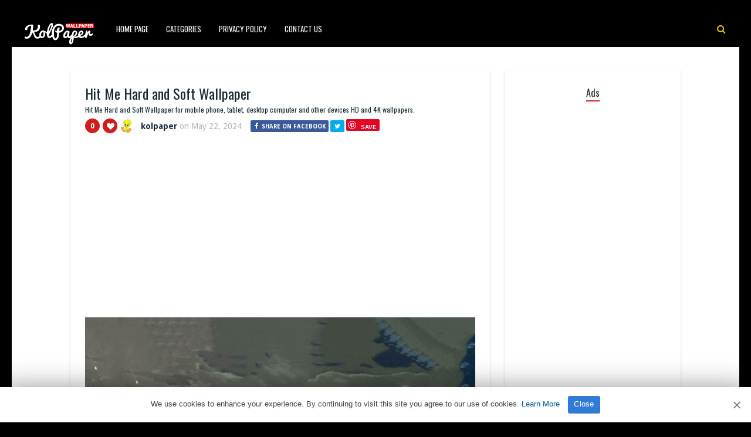

--- FILE ---
content_type: text/html; charset=UTF-8
request_url: https://www.kolpaper.com/186984/hit-me-hard-and-soft-wallpaper-7/
body_size: 10700
content:
<!DOCTYPE HTML><html lang="en-US" prefix="og: https://ogp.me/ns#"><head><meta http-equiv="Content-Type" content="text/html; charset=UTF-8" /><meta name="viewport" content="width=device-width, initial-scale=1"><link rel="shortcut icon" href="https://www.kolpaper.com/favicon.png" /><link rel="apple-touch-icon" sizes="76x76" href="https://www.kolpaper.com/img/favicon-76x76.png"><link rel="apple-touch-icon" sizes="120x120" href="https://www.kolpaper.com/img/favicon-120x120.png"><link rel="apple-touch-icon" sizes="152x152" href="https://www.kolpaper.com/img/favicon-152x152.png"><link rel="apple-touch-icon" sizes="180x180" href="https://www.kolpaper.com/img/favicon-180x180.png"><link rel="icon" type="image/png" href="https://www.kolpaper.com/img/favicon-32x32.png" sizes="32x32"><link rel="icon" type="image/png" href="https://www.kolpaper.com/img/favicon-194x194.png" sizes="194x194"><link rel="icon" type="image/png" href="https://www.kolpaper.com/img/favicon-96x96.png" sizes="96x96"><link rel="icon" type="image/png" href="https://www.kolpaper.com/img/favicon-192x192.png" sizes="192x192"><link rel="icon" type="image/png" href="https://www.kolpaper.com/img/favicon-16x16.png" sizes="16x16"><meta name="msapplication-TileImage" content="https://www.kolpaper.com/img/favicon-32x32.png" /><link rel="manifest" href="/manifest.json"><link media="all" href="https://www.kolpaper.com/wp-content/cache/autoptimize/css/autoptimize_e4635e50f6d4222360b75e6b7efdcbff.css" rel="stylesheet"><title>Hit Me Hard and Soft Wallpaper - KoLPaPer - Awesome Free HD Wallpapers</title><meta name="description" content="Hit Me Hard and Soft Wallpaper for mobile phone, tablet, desktop computer and other devices. HD and 4K wallpapers."/><meta name="robots" content="index, follow, max-snippet:-1, max-video-preview:-1, max-image-preview:large"/><link rel="canonical" href="https://www.kolpaper.com/186984/hit-me-hard-and-soft-wallpaper-7/" /><meta property="og:locale" content="en_US" /><meta property="og:type" content="article" /><meta property="og:title" content="Hit Me Hard and Soft Wallpaper - KoLPaPer - Awesome Free HD Wallpapers" /><meta property="og:description" content="Hit Me Hard and Soft Wallpaper for mobile phone, tablet, desktop computer and other devices. HD and 4K wallpapers." /><meta property="og:url" content="https://www.kolpaper.com/186984/hit-me-hard-and-soft-wallpaper-7/" /><meta property="og:site_name" content="KoLPaPer - Awesome Free HD Wallpapers" /><meta property="article:tag" content="Billie Eilish" /><meta property="article:tag" content="Hit Me Hard and Soft" /><meta property="article:section" content="Others" /><meta property="og:image" content="https://www.kolpaper.com/wp-content/uploads/2024/05/Hit-Me-Hard-and-Soft-Wallpaper-7.jpg" /><meta property="og:image:secure_url" content="https://www.kolpaper.com/wp-content/uploads/2024/05/Hit-Me-Hard-and-Soft-Wallpaper-7.jpg" /><meta property="og:image:width" content="473" /><meta property="og:image:height" content="1024" /><meta property="og:image:alt" content="Hit Me Hard and Soft Wallpaper" /><meta property="og:image:type" content="image/jpeg" /><meta property="article:published_time" content="2024-05-22T20:30:52+00:00" /><meta name="twitter:card" content="summary_large_image" /><meta name="twitter:title" content="Hit Me Hard and Soft Wallpaper - KoLPaPer - Awesome Free HD Wallpapers" /><meta name="twitter:description" content="Hit Me Hard and Soft Wallpaper for mobile phone, tablet, desktop computer and other devices. HD and 4K wallpapers." /><meta name="twitter:image" content="https://www.kolpaper.com/wp-content/uploads/2024/05/Hit-Me-Hard-and-Soft-Wallpaper-7.jpg" /><meta name="twitter:label1" content="Written by" /><meta name="twitter:data1" content="kolpaper" /><meta name="twitter:label2" content="Time to read" /><meta name="twitter:data2" content="Less than a minute" /> <script type="application/ld+json" class="rank-math-schema">{"@context":"https://schema.org","@graph":[{"@type":["Person","Organization"],"@id":"https://www.kolpaper.com/#person","name":"Kolpaper Wallpaper","logo":{"@type":"ImageObject","@id":"https://www.kolpaper.com/#logo","url":"https://www.kolpaper.com/wp-content/uploads/2019/11/kolpaper.jpg","contentUrl":"https://www.kolpaper.com/wp-content/uploads/2019/11/kolpaper.jpg","caption":"Kolpaper Wallpaper","inLanguage":"en-US"},"image":{"@type":"ImageObject","@id":"https://www.kolpaper.com/#logo","url":"https://www.kolpaper.com/wp-content/uploads/2019/11/kolpaper.jpg","contentUrl":"https://www.kolpaper.com/wp-content/uploads/2019/11/kolpaper.jpg","caption":"Kolpaper Wallpaper","inLanguage":"en-US"}},{"@type":"WebSite","@id":"https://www.kolpaper.com/#website","url":"https://www.kolpaper.com","name":"Kolpaper Wallpaper","publisher":{"@id":"https://www.kolpaper.com/#person"},"inLanguage":"en-US"},{"@type":"ImageObject","@id":"https://www.kolpaper.com/wp-content/uploads/2024/05/Hit-Me-Hard-and-Soft-Wallpaper-7.jpg","url":"https://www.kolpaper.com/wp-content/uploads/2024/05/Hit-Me-Hard-and-Soft-Wallpaper-7.jpg","width":"1080","height":"2340","inLanguage":"en-US"},{"@type":"BreadcrumbList","@id":"https://www.kolpaper.com/186984/hit-me-hard-and-soft-wallpaper-7/#breadcrumb","itemListElement":[{"@type":"ListItem","position":"1","item":{"@id":"https://www.kolpaper.com","name":"Home"}},{"@type":"ListItem","position":"2","item":{"@id":"https://www.kolpaper.com/category/others/","name":"Others"}},{"@type":"ListItem","position":"3","item":{"@id":"https://www.kolpaper.com/186984/hit-me-hard-and-soft-wallpaper-7/","name":"Hit Me Hard and Soft Wallpaper"}}]},{"@type":"WebPage","@id":"https://www.kolpaper.com/186984/hit-me-hard-and-soft-wallpaper-7/#webpage","url":"https://www.kolpaper.com/186984/hit-me-hard-and-soft-wallpaper-7/","name":"Hit Me Hard and Soft Wallpaper - KoLPaPer - Awesome Free HD Wallpapers","datePublished":"2024-05-22T20:30:52+00:00","dateModified":"2024-05-22T20:30:52+00:00","isPartOf":{"@id":"https://www.kolpaper.com/#website"},"primaryImageOfPage":{"@id":"https://www.kolpaper.com/wp-content/uploads/2024/05/Hit-Me-Hard-and-Soft-Wallpaper-7.jpg"},"inLanguage":"en-US","breadcrumb":{"@id":"https://www.kolpaper.com/186984/hit-me-hard-and-soft-wallpaper-7/#breadcrumb"}},{"@type":"Person","@id":"https://www.kolpaper.com/186984/hit-me-hard-and-soft-wallpaper-7/#author","name":"kolpaper","description":"4Kk and Full HD (High Quality) resolution images compatible with tablets, desktops and mobile phones added by kolpaper.","image":{"@type":"ImageObject","@id":"https://secure.gravatar.com/avatar/2ce322be3bc9d4554acb41947643d6ae563f7b34cdce0778803e091bde2d0fad?s=96&amp;d=mm&amp;r=g","url":"https://secure.gravatar.com/avatar/2ce322be3bc9d4554acb41947643d6ae563f7b34cdce0778803e091bde2d0fad?s=96&amp;d=mm&amp;r=g","caption":"kolpaper","inLanguage":"en-US"}},{"@type":"BlogPosting","headline":"Hit Me Hard and Soft Wallpaper - KoLPaPer - Awesome Free HD Wallpapers","datePublished":"2024-05-22T20:30:52+00:00","dateModified":"2024-05-22T20:30:52+00:00","articleSection":"Others","author":{"@id":"https://www.kolpaper.com/186984/hit-me-hard-and-soft-wallpaper-7/#author","name":"kolpaper"},"publisher":{"@id":"https://www.kolpaper.com/#person"},"description":"Hit Me Hard and Soft Wallpaper for mobile phone, tablet, desktop computer and other devices. HD and 4K wallpapers.","name":"Hit Me Hard and Soft Wallpaper - KoLPaPer - Awesome Free HD Wallpapers","@id":"https://www.kolpaper.com/186984/hit-me-hard-and-soft-wallpaper-7/#richSnippet","isPartOf":{"@id":"https://www.kolpaper.com/186984/hit-me-hard-and-soft-wallpaper-7/#webpage"},"image":{"@id":"https://www.kolpaper.com/wp-content/uploads/2024/05/Hit-Me-Hard-and-Soft-Wallpaper-7.jpg"},"inLanguage":"en-US","mainEntityOfPage":{"@id":"https://www.kolpaper.com/186984/hit-me-hard-and-soft-wallpaper-7/#webpage"}}]}</script> <link rel='dns-prefetch' href='//fonts.googleapis.com' /><link rel="alternate" type="application/rss+xml" title="KoLPaPer - Awesome Free HD Wallpapers &raquo; Feed" href="https://www.kolpaper.com/feed/" /><link rel="alternate" type="application/rss+xml" title="KoLPaPer - Awesome Free HD Wallpapers &raquo; Comments Feed" href="https://www.kolpaper.com/comments/feed/" /><link rel="alternate" type="application/rss+xml" title="KoLPaPer - Awesome Free HD Wallpapers &raquo; Hit Me Hard and Soft Wallpaper Comments Feed" href="https://www.kolpaper.com/186984/hit-me-hard-and-soft-wallpaper-7/feed/" /><link rel="alternate" title="oEmbed (JSON)" type="application/json+oembed" href="https://www.kolpaper.com/wp-json/oembed/1.0/embed?url=https%3A%2F%2Fwww.kolpaper.com%2F186984%2Fhit-me-hard-and-soft-wallpaper-7%2F" /><link rel="alternate" title="oEmbed (XML)" type="text/xml+oembed" href="https://www.kolpaper.com/wp-json/oembed/1.0/embed?url=https%3A%2F%2Fwww.kolpaper.com%2F186984%2Fhit-me-hard-and-soft-wallpaper-7%2F&#038;format=xml" /><style id='wp-img-auto-sizes-contain-inline-css' type='text/css'>img:is([sizes=auto i],[sizes^="auto," i]){contain-intrinsic-size:3000px 1500px}</style><style id='classic-theme-styles-inline-css' type='text/css'>/*! This file is auto-generated */
.wp-block-button__link{color:#fff;background-color:#32373c;border-radius:9999px;box-shadow:none;text-decoration:none;padding:calc(.667em + 2px) calc(1.333em + 2px);font-size:1.125em}.wp-block-file__button{background:#32373c;color:#fff;text-decoration:none}</style><link rel='stylesheet' id='paintable_wp_fonts-css' href='//fonts.googleapis.com/css?family=Droid+Sans%3A400%2C700%7COswald%3A400%2C700&#038;display=swap&#038;ver=1.0.0' type='text/css' media='all' /> <script type="text/javascript" src="https://www.kolpaper.com/wp-includes/js/jquery/jquery.min.js" id="jquery-core-js"></script> <script type="text/javascript" id="thumbs_rating_scripts-js-extra">var thumbs_rating_ajax={"ajax_url":"https://www.kolpaper.com/wp-admin/admin-ajax.php","nonce":"3e32165a7d"};</script> <link rel="https://api.w.org/" href="https://www.kolpaper.com/wp-json/" /><link rel="alternate" title="JSON" type="application/json" href="https://www.kolpaper.com/wp-json/wp/v2/posts/186984" /><link rel="EditURI" type="application/rsd+xml" title="RSD" href="https://www.kolpaper.com/xmlrpc.php?rsd" /><meta name="generator" content="WordPress 6.9" /><link rel='shortlink' href='https://www.kolpaper.com/?p=186984' /><style type="text/css">html body,.logo,#searchform2 .buttonicon,#searchform2 #s,.md-content,button.md-close,.jquerycssmenu,.jquerycssmenu ul li ul,.top-social,.my-paginated-posts p a,footer,.wrap-footer,.snip1252 a:after{background-color:#000 !important}#back-top span{background-color:#d01d1d !important}a:hover,.jquerycssmenu ul li a:hover,.top-social li a:hover,#anthemes-404 h2{color:#d01d1d !important}.widget-title h3{border-bottom:2px solid #d01d1d !important}.custom-dropdown--white:before,a.btn-download{background-color:#e0bf0a !important}.jquerycssmenu ul li.current_page_item>a,.jquerycssmenu ul li.current-menu-ancestor>a,.jquerycssmenu ul li.current-menu-item>a,.jquerycssmenu ul li.current-menu-parent>a,ul.top-social li.search,.wrap-footer p a{color:#e0bf0a !important}.entry p a{color:#d01d1d !important}.entry p a{border-color:#d01d1d !important}</style> <script data-ad-client="ca-pub-6472220964894916" async src="https://pagead2.googlesyndication.com/pagead/js/adsbygoogle.js"></script>  <script type='text/javascript' src='//breedsmuteexams.com/4d/fc/4f/4dfc4f846773c67a7d9cb825efb6307c.js'></script> </head><body class="wp-singular post-template-default single single-post postid-186984 single-format-standard wp-theme-paintable-wp"><header><div class="main-menu"> <a href="https://www.kolpaper.com/"><img class="logo" src="https://www.kolpaper.com/wp-content/uploads/2019/11/logo.png" alt="KoLPaPer &#8211; Awesome Free HD Wallpapers" /></a><nav id="myjquerymenu" class="jquerycssmenu"><ul><li id="menu-item-17" class="menu-item menu-item-type-custom menu-item-object-custom menu-item-home menu-item-17"><a href="https://www.kolpaper.com/">Home Page</a></li><li id="menu-item-25" class="menu-item menu-item-type-custom menu-item-object-custom menu-item-has-children menu-item-25"><a href="#">Categories</a><ul class="sub-menu"><li id="menu-item-44" class="menu-item menu-item-type-taxonomy menu-item-object-category menu-item-44"><a href="https://www.kolpaper.com/category/3d/">3D</a></li><li id="menu-item-45" class="menu-item menu-item-type-taxonomy menu-item-object-category menu-item-45"><a href="https://www.kolpaper.com/category/abstract/">Abstract</a></li><li id="menu-item-46" class="menu-item menu-item-type-taxonomy menu-item-object-category menu-item-46"><a href="https://www.kolpaper.com/category/animals/">Animals</a></li><li id="menu-item-47" class="menu-item menu-item-type-taxonomy menu-item-object-category menu-item-47"><a href="https://www.kolpaper.com/category/anime/">Anime</a></li><li id="menu-item-48" class="menu-item menu-item-type-taxonomy menu-item-object-category menu-item-48"><a href="https://www.kolpaper.com/category/art/">Art</a></li><li id="menu-item-49" class="menu-item menu-item-type-taxonomy menu-item-object-category menu-item-49"><a href="https://www.kolpaper.com/category/cars/">Cars</a></li><li id="menu-item-50" class="menu-item menu-item-type-taxonomy menu-item-object-category menu-item-50"><a href="https://www.kolpaper.com/category/city/">City</a></li><li id="menu-item-51" class="menu-item menu-item-type-taxonomy menu-item-object-category menu-item-51"><a href="https://www.kolpaper.com/category/dark/">Dark</a></li><li id="menu-item-52" class="menu-item menu-item-type-taxonomy menu-item-object-category menu-item-52"><a href="https://www.kolpaper.com/category/fantasy/">Fantasy</a></li><li id="menu-item-54" class="menu-item menu-item-type-taxonomy menu-item-object-category menu-item-54"><a href="https://www.kolpaper.com/category/flowers/">Flowers</a></li><li id="menu-item-55" class="menu-item menu-item-type-taxonomy menu-item-object-category menu-item-55"><a href="https://www.kolpaper.com/category/food/">Food</a></li><li id="menu-item-56" class="menu-item menu-item-type-taxonomy menu-item-object-category menu-item-56"><a href="https://www.kolpaper.com/category/games/">Games</a></li><li id="menu-item-57" class="menu-item menu-item-type-taxonomy menu-item-object-category menu-item-57"><a href="https://www.kolpaper.com/category/holidays/">Holidays</a></li><li id="menu-item-58" class="menu-item menu-item-type-taxonomy menu-item-object-category menu-item-58"><a href="https://www.kolpaper.com/category/love/">Love</a></li><li id="menu-item-62" class="menu-item menu-item-type-taxonomy menu-item-object-category menu-item-62"><a href="https://www.kolpaper.com/category/movies/">Movies</a></li><li id="menu-item-63" class="menu-item menu-item-type-taxonomy menu-item-object-category menu-item-63"><a href="https://www.kolpaper.com/category/music/">Music</a></li><li id="menu-item-64" class="menu-item menu-item-type-taxonomy menu-item-object-category menu-item-64"><a href="https://www.kolpaper.com/category/nature/">Nature</a></li><li id="menu-item-66" class="menu-item menu-item-type-taxonomy menu-item-object-category current-post-ancestor current-menu-parent current-post-parent menu-item-66"><a href="https://www.kolpaper.com/category/others/">Others</a></li><li id="menu-item-67" class="menu-item menu-item-type-taxonomy menu-item-object-category menu-item-67"><a href="https://www.kolpaper.com/category/space/">Space</a></li><li id="menu-item-68" class="menu-item menu-item-type-taxonomy menu-item-object-category menu-item-68"><a href="https://www.kolpaper.com/category/sport/">Sport</a></li><li id="menu-item-69" class="menu-item menu-item-type-taxonomy menu-item-object-category menu-item-69"><a href="https://www.kolpaper.com/category/technologies/">Technologies</a></li><li id="menu-item-70" class="menu-item menu-item-type-taxonomy menu-item-object-category menu-item-70"><a href="https://www.kolpaper.com/category/textures/">Textures</a></li><li id="menu-item-71" class="menu-item menu-item-type-taxonomy menu-item-object-category menu-item-71"><a href="https://www.kolpaper.com/category/tv-series/">TV Series</a></li></ul></li><li id="menu-item-587" class="menu-item menu-item-type-post_type menu-item-object-page menu-item-privacy-policy menu-item-587"><a rel="privacy-policy" href="https://www.kolpaper.com/privacy-policy/">Privacy Policy</a></li><li id="menu-item-32" class="menu-item menu-item-type-post_type menu-item-object-page menu-item-32"><a href="https://www.kolpaper.com/contact-us/">Contact Us</a></li></ul></nav><ul class="top-social"><li class="md-trigger search" data-modal="modal-7"><i class="fa fa-search"></i></li></ul></div></header><div class="md-modal md-effect-7" id="modal-7"><div class="md-content"><div> <button class="md-close"><i class="fa fa-times"></i></button><form id="searchform2" class="header-search" method="get" action="https://www.kolpaper.com/"> <input placeholder="Search ..." type="text" name="s" id="s" /> <input type="submit" value="Search" class="buttonicon" /></form><div class="clear"></div></div></div></div><div class="wrap-container-full"><div class="wrap-fullwidth"><div class="single-content"><article><div class="post post-186984 type-post status-publish format-standard has-post-thumbnail hentry category-others tag-billie-eilish tag-hit-me-hard-and-soft" id="post-186984"><section class="article-top"><h1 class="article-title entry-title">Hit Me Hard and Soft Wallpaper</h1><h2 class="article-desc">Hit Me Hard and Soft Wallpaper for mobile phone, tablet, desktop computer and other devices HD and 4K wallpapers.</h2><div class="meta-and-buttons"><div  class="thumbs-rating-container" id="thumbs-rating-0" data-content-id="0"><div class="circle-nr">0</div><div class="circle-like"><span class="thumbs-rating-up" onclick="thumbs_rating_vote(0, 1);"><i class="fa fa-heart fa-spin-hover"></i></span></div> <span class="thumbs-rating-already-voted" data-text="You already voted!"></span></div><ul class="meta-entry-top"><li><a href="https://www.kolpaper.com/author/kolpaper/"><img alt='' src='https://secure.gravatar.com/avatar/2ce322be3bc9d4554acb41947643d6ae563f7b34cdce0778803e091bde2d0fad?s=25&#038;d=mm&#038;r=g' srcset='https://secure.gravatar.com/avatar/2ce322be3bc9d4554acb41947643d6ae563f7b34cdce0778803e091bde2d0fad?s=50&#038;d=mm&#038;r=g 2x' class='avatar avatar-25 photo' height='25' width='25' decoding='async'/></a><li class="vcard author"><span class="fn"><a href="https://www.kolpaper.com/author/kolpaper/" title="Posts by kolpaper" rel="author">kolpaper</a></span> on <span class="updated">May 22, 2024</span></li><li><ul class="single-share"><li><a class="fbbutton" target="_blank" href="https://www.facebook.com/sharer/sharer.php?u=https://www.kolpaper.com/186984/hit-me-hard-and-soft-wallpaper-7/" onClick="javascript:window.open(this.href, '', 'menubar=no,toolbar=no,resizable=yes,scrollbars=yes,height=400,width=700');return false;"><i class="fa fa-facebook" aria-hidden="true"></i> <span>Share on Facebook</span></a></li><li><a class="twbutton" target="_blank" href="https://twitter.com/intent/tweet?text=Hit Me Hard and Soft Wallpaper%20-%20https://www.kolpaper.com/186984/hit-me-hard-and-soft-wallpaper-7/" onClick="javascript:window.open(this.href, '', 'menubar=no,toolbar=no,resizable=yes,scrollbars=yes,height=400,width=700');return false;"><i class="fa fa-twitter"></i></a></li><li><a class="pinbutton" target="_blank" href="https://pinterest.com/pin/create/button/?url=https://www.kolpaper.com/186984/hit-me-hard-and-soft-wallpaper-7/&amp;media=https://www.kolpaper.com/wp-content/uploads/2024/05/Hit-Me-Hard-and-Soft-Wallpaper-7.jpg&amp;description=Hit Me Hard and Soft Wallpaper" onClick="javascript:window.open(this.href, '', 'menubar=no,toolbar=no,resizable=yes,scrollbars=yes,height=400,width=700');return false;"><i class="fa fa-pinterest"></i></a></li><li><a class="googlebutton" target="_blank" href="https://plus.google.com/share?url=https://www.kolpaper.com/186984/hit-me-hard-and-soft-wallpaper-7/" onClick="javascript:window.open(this.href, '', 'menubar=no,toolbar=no,resizable=yes,scrollbars=yes,height=400,width=700');return false;"><i class="fa fa-google-plus" aria-hidden="true"></i></a></li></ul></li></ul><div class="clear"></div></div><div style="margin-top: 50px;text-align:center;margin-bottom:10px"> <ins class="adsbygoogle"
style="display:block; text-align:center;"
data-ad-layout="in-article"
data-ad-format="fluid"
data-ad-client="ca-pub-6472220964894916"
data-ad-slot="1913161674"></ins> <script>(adsbygoogle=window.adsbygoogle||[]).push({});</script> </div><center><img width="1080" height="2340" src="https://www.kolpaper.com/wp-content/uploads/2024/05/Hit-Me-Hard-and-Soft-Wallpaper-7.jpg" class="attachment-full size-full wp-post-image" alt="Hit Me Hard and Soft Wallpaper 1" decoding="async" fetchpriority="high" srcset="https://www.kolpaper.com/wp-content/uploads/2024/05/Hit-Me-Hard-and-Soft-Wallpaper-7.jpg 1080w, https://www.kolpaper.com/wp-content/uploads/2024/05/Hit-Me-Hard-and-Soft-Wallpaper-7-200x433.jpg 200w" sizes="(max-width: 1080px) 100vw, 1080px" title="Hit Me Hard and Soft Wallpaper 1"></center><div class="clear spadding-b"></div><section class="download-button"><h2>Free, full hd and high quality wallpapers and backgrounds.<h2><h3>To download the best wallpapers and backgrounds for your all devices.</h3><div class="select" id="select"> <select id="phoneselect" name="phonecoose"><option value="0">Choose Your Phone</option><option value="Android">Android</option><option value="iphone">iPhone</option> </select></div> <script>document.getElementById('phoneselect').addEventListener('change',function(){var style=this.value!=0?'block':'none';document.getElementById('downstart').style.display=style;var style=this.value==0?'block':'none';document.getElementById('select').style.display=style;var downloadButton=document.getElementById('downcd');var counter=5;var newElement=document.createElement("div");newElement.innerHTML="<p>Loading <b>5</b> seconds.</p>";var id;downloadButton.parentNode.replaceChild(newElement,downloadButton);id=setInterval(function(){counter--;if(counter<0){newElement.parentNode.replaceChild(downloadButton,newElement);clearInterval(id);}else{newElement.innerHTML="<p>Loading <b>"+counter.toString()+"</b> seconds.</p>";}},1000);});</script> <div id="downstart"><a href="https://www.kolpaper.com/wp-content/uploads/2024/05/Hit-Me-Hard-and-Soft-Wallpaper-7.jpg" class="btn-download" id="downcd" download>Download Image</a></div> <ins class="adsbygoogle"
style="display:block"
data-ad-client="ca-pub-6472220964894916"
data-ad-slot="3862997236"
data-ad-format="auto"
data-full-width-responsive="true"></ins> <script>(adsbygoogle=window.adsbygoogle||[]).push({});</script> </section></section><section class="article-middle"><div class="entry"><h2>Hit Me Hard and Soft</h2><p>Billie Eilish&#8217;s Album Hit Me Hard and Soft Wallpaper</p><p><a href="https://genius.com/albums/Billie-eilish/Hit-me-hard-and-soft" target="_blank" rel="noopener">Hit Me Hard and Soft</a></p><div class="clear"></div><div class="tags-cats"><div class="ct-size"><i class="fa fa-camera" aria-hidden="true"></i><a href="https://www.kolpaper.com/category/others/" rel="category tag">Others</a></div><div class="clear"></div><div class="ct-size"><i class="fa fa-tags" aria-hidden="true"></i><a href="https://www.kolpaper.com/tag/billie-eilish/" rel="tag">Billie Eilish</a><i class="fa fa-tags" aria-hidden="true"></i><a href="https://www.kolpaper.com/tag/hit-me-hard-and-soft/" rel="tag">Hit Me Hard and Soft</a></div><div class="clear"></div></div></div><div class="clear"></div></section></div></article><section class="middle-related"><hr><ul id="infinite-articles" class="modern-grid js-masonry"><li class="ms-item post-192849 post type-post status-publish format-standard has-post-thumbnail hentry category-others tag-bo-nix tag-broncos tag-denver-broncos tag-nfl" id="post-192849"><figure id="zoomIn" class="snip1252 column"> <img width="200" height="356" src="https://www.kolpaper.com/wp-content/uploads/2026/01/Bo-Nix-Wallpaper-14-200x356.jpg" class="attachment-paintable_wp_thumbnail-blog-grid size-paintable_wp_thumbnail-blog-grid wp-post-image" alt="Bo Nix Wallpaper 2" title="Bo Nix Wallpaper 2" decoding="async" loading="lazy" srcset="https://www.kolpaper.com/wp-content/uploads/2026/01/Bo-Nix-Wallpaper-14-200x356.jpg 200w, https://www.kolpaper.com/wp-content/uploads/2026/01/Bo-Nix-Wallpaper-14-169x300.jpg 169w, https://www.kolpaper.com/wp-content/uploads/2026/01/Bo-Nix-Wallpaper-14-576x1024.jpg 576w, https://www.kolpaper.com/wp-content/uploads/2026/01/Bo-Nix-Wallpaper-14-768x1365.jpg 768w, https://www.kolpaper.com/wp-content/uploads/2026/01/Bo-Nix-Wallpaper-14-864x1536.jpg 864w, https://www.kolpaper.com/wp-content/uploads/2026/01/Bo-Nix-Wallpaper-14-715x1271.jpg 715w, https://www.kolpaper.com/wp-content/uploads/2026/01/Bo-Nix-Wallpaper-14.jpg 1080w" sizes="auto, (max-width: 200px) 100vw, 200px"> <a href="https://www.kolpaper.com/192849/bo-nix-wallpaper-14/"></a><div class="row"><div  class="thumbs-rating-container" id="thumbs-rating-0" data-content-id="0"><div class="circle-nr">0</div><div class="circle-like"><span class="thumbs-rating-up" onclick="thumbs_rating_vote(0, 1);"><i class="fa fa-heart fa-spin-hover"></i></span></div> <span class="thumbs-rating-already-voted" data-text="You already voted!"></span></div></div></figure><div class="modern-grid-content"><h2><a href="https://www.kolpaper.com/192849/bo-nix-wallpaper-14/">Bo Nix Wallpaper</a></h2><div class="time-ago"><span>7 days </span> ago</div><div class="clear"></div></div></li><li class="ms-item post-192848 post type-post status-publish format-standard has-post-thumbnail hentry category-others tag-bo-nix tag-broncos tag-denver-broncos tag-nfl" id="post-192848"><figure id="zoomIn" class="snip1252 column"> <img width="200" height="356" src="https://www.kolpaper.com/wp-content/uploads/2026/01/Bo-Nix-Wallpaper-13-200x356.jpg" class="attachment-paintable_wp_thumbnail-blog-grid size-paintable_wp_thumbnail-blog-grid wp-post-image" alt="Bo Nix Wallpaper 3" title="Bo Nix Wallpaper 3" decoding="async" loading="lazy" srcset="https://www.kolpaper.com/wp-content/uploads/2026/01/Bo-Nix-Wallpaper-13-200x356.jpg 200w, https://www.kolpaper.com/wp-content/uploads/2026/01/Bo-Nix-Wallpaper-13-169x300.jpg 169w, https://www.kolpaper.com/wp-content/uploads/2026/01/Bo-Nix-Wallpaper-13-576x1024.jpg 576w, https://www.kolpaper.com/wp-content/uploads/2026/01/Bo-Nix-Wallpaper-13-768x1365.jpg 768w, https://www.kolpaper.com/wp-content/uploads/2026/01/Bo-Nix-Wallpaper-13-864x1536.jpg 864w, https://www.kolpaper.com/wp-content/uploads/2026/01/Bo-Nix-Wallpaper-13-715x1271.jpg 715w, https://www.kolpaper.com/wp-content/uploads/2026/01/Bo-Nix-Wallpaper-13.jpg 1080w" sizes="auto, (max-width: 200px) 100vw, 200px"> <a href="https://www.kolpaper.com/192848/bo-nix-wallpaper-13/"></a><div class="row"><div  class="thumbs-rating-container" id="thumbs-rating-0" data-content-id="0"><div class="circle-nr">0</div><div class="circle-like"><span class="thumbs-rating-up" onclick="thumbs_rating_vote(0, 1);"><i class="fa fa-heart fa-spin-hover"></i></span></div> <span class="thumbs-rating-already-voted" data-text="You already voted!"></span></div></div></figure><div class="modern-grid-content"><h2><a href="https://www.kolpaper.com/192848/bo-nix-wallpaper-13/">Bo Nix Wallpaper</a></h2><div class="time-ago"><span>7 days </span> ago</div><div class="clear"></div></div></li><li class="ms-item post-192847 post type-post status-publish format-standard has-post-thumbnail hentry category-others tag-bo-nix tag-broncos tag-denver-broncos tag-nfl" id="post-192847"><figure id="zoomIn" class="snip1252 column"> <img width="200" height="433" src="https://www.kolpaper.com/wp-content/uploads/2026/01/Bo-Nix-Wallpaper-12-200x433.jpg" class="attachment-paintable_wp_thumbnail-blog-grid size-paintable_wp_thumbnail-blog-grid wp-post-image" alt="Bo Nix Wallpaper 4" title="Bo Nix Wallpaper 4" decoding="async" loading="lazy" srcset="https://www.kolpaper.com/wp-content/uploads/2026/01/Bo-Nix-Wallpaper-12-200x433.jpg 200w, https://www.kolpaper.com/wp-content/uploads/2026/01/Bo-Nix-Wallpaper-12-139x300.jpg 139w, https://www.kolpaper.com/wp-content/uploads/2026/01/Bo-Nix-Wallpaper-12-473x1024.jpg 473w, https://www.kolpaper.com/wp-content/uploads/2026/01/Bo-Nix-Wallpaper-12-768x1662.jpg 768w, https://www.kolpaper.com/wp-content/uploads/2026/01/Bo-Nix-Wallpaper-12-710x1536.jpg 710w, https://www.kolpaper.com/wp-content/uploads/2026/01/Bo-Nix-Wallpaper-12-946x2048.jpg 946w, https://www.kolpaper.com/wp-content/uploads/2026/01/Bo-Nix-Wallpaper-12-715x1547.jpg 715w, https://www.kolpaper.com/wp-content/uploads/2026/01/Bo-Nix-Wallpaper-12.jpg 1242w" sizes="auto, (max-width: 200px) 100vw, 200px"> <a href="https://www.kolpaper.com/192847/bo-nix-wallpaper-12/"></a><div class="row"><div  class="thumbs-rating-container" id="thumbs-rating-0" data-content-id="0"><div class="circle-nr">0</div><div class="circle-like"><span class="thumbs-rating-up" onclick="thumbs_rating_vote(0, 1);"><i class="fa fa-heart fa-spin-hover"></i></span></div> <span class="thumbs-rating-already-voted" data-text="You already voted!"></span></div></div></figure><div class="modern-grid-content"><h2><a href="https://www.kolpaper.com/192847/bo-nix-wallpaper-12/">Bo Nix Wallpaper</a></h2><div class="time-ago"><span>7 days </span> ago</div><div class="clear"></div></div></li><li class="ms-item post-192846 post type-post status-publish format-standard has-post-thumbnail hentry category-others tag-bo-nix tag-broncos tag-denver-broncos tag-nfl" id="post-192846"><figure id="zoomIn" class="snip1252 column"> <img width="200" height="433" src="https://www.kolpaper.com/wp-content/uploads/2026/01/Bo-Nix-Wallpaper-11-200x433.jpg" class="attachment-paintable_wp_thumbnail-blog-grid size-paintable_wp_thumbnail-blog-grid wp-post-image" alt="Bo Nix Wallpaper 5" title="Bo Nix Wallpaper 5" decoding="async" loading="lazy" srcset="https://www.kolpaper.com/wp-content/uploads/2026/01/Bo-Nix-Wallpaper-11-200x433.jpg 200w, https://www.kolpaper.com/wp-content/uploads/2026/01/Bo-Nix-Wallpaper-11-139x300.jpg 139w, https://www.kolpaper.com/wp-content/uploads/2026/01/Bo-Nix-Wallpaper-11-473x1024.jpg 473w, https://www.kolpaper.com/wp-content/uploads/2026/01/Bo-Nix-Wallpaper-11-768x1662.jpg 768w, https://www.kolpaper.com/wp-content/uploads/2026/01/Bo-Nix-Wallpaper-11-710x1536.jpg 710w, https://www.kolpaper.com/wp-content/uploads/2026/01/Bo-Nix-Wallpaper-11-946x2048.jpg 946w, https://www.kolpaper.com/wp-content/uploads/2026/01/Bo-Nix-Wallpaper-11-715x1547.jpg 715w, https://www.kolpaper.com/wp-content/uploads/2026/01/Bo-Nix-Wallpaper-11.jpg 1242w" sizes="auto, (max-width: 200px) 100vw, 200px"> <a href="https://www.kolpaper.com/192846/bo-nix-wallpaper-11/"></a><div class="row"><div  class="thumbs-rating-container" id="thumbs-rating-0" data-content-id="0"><div class="circle-nr">0</div><div class="circle-like"><span class="thumbs-rating-up" onclick="thumbs_rating_vote(0, 1);"><i class="fa fa-heart fa-spin-hover"></i></span></div> <span class="thumbs-rating-already-voted" data-text="You already voted!"></span></div></div></figure><div class="modern-grid-content"><h2><a href="https://www.kolpaper.com/192846/bo-nix-wallpaper-11/">Bo Nix Wallpaper</a></h2><div class="time-ago"><span>7 days </span> ago</div><div class="clear"></div></div></li><li class="ms-item post-192845 post type-post status-publish format-standard has-post-thumbnail hentry category-others tag-bo-nix tag-broncos tag-denver-broncos tag-nfl" id="post-192845"><figure id="zoomIn" class="snip1252 column"> <img width="200" height="356" src="https://www.kolpaper.com/wp-content/uploads/2026/01/Bo-Nix-Wallpaper-10-200x356.jpg" class="attachment-paintable_wp_thumbnail-blog-grid size-paintable_wp_thumbnail-blog-grid wp-post-image" alt="Bo Nix Wallpaper 6" title="Bo Nix Wallpaper 6" decoding="async" loading="lazy" srcset="https://www.kolpaper.com/wp-content/uploads/2026/01/Bo-Nix-Wallpaper-10-200x356.jpg 200w, https://www.kolpaper.com/wp-content/uploads/2026/01/Bo-Nix-Wallpaper-10-169x300.jpg 169w, https://www.kolpaper.com/wp-content/uploads/2026/01/Bo-Nix-Wallpaper-10-576x1024.jpg 576w, https://www.kolpaper.com/wp-content/uploads/2026/01/Bo-Nix-Wallpaper-10-768x1365.jpg 768w, https://www.kolpaper.com/wp-content/uploads/2026/01/Bo-Nix-Wallpaper-10-864x1536.jpg 864w, https://www.kolpaper.com/wp-content/uploads/2026/01/Bo-Nix-Wallpaper-10-715x1271.jpg 715w, https://www.kolpaper.com/wp-content/uploads/2026/01/Bo-Nix-Wallpaper-10.jpg 1080w" sizes="auto, (max-width: 200px) 100vw, 200px"> <a href="https://www.kolpaper.com/192845/bo-nix-wallpaper-10/"></a><div class="row"><div  class="thumbs-rating-container" id="thumbs-rating-0" data-content-id="0"><div class="circle-nr">0</div><div class="circle-like"><span class="thumbs-rating-up" onclick="thumbs_rating_vote(0, 1);"><i class="fa fa-heart fa-spin-hover"></i></span></div> <span class="thumbs-rating-already-voted" data-text="You already voted!"></span></div></div></figure><div class="modern-grid-content"><h2><a href="https://www.kolpaper.com/192845/bo-nix-wallpaper-10/">Bo Nix Wallpaper</a></h2><div class="time-ago"><span>7 days </span> ago</div><div class="clear"></div></div></li><li class="ms-item post-192844 post type-post status-publish format-standard has-post-thumbnail hentry category-others tag-bo-nix tag-broncos tag-denver-broncos tag-nfl" id="post-192844"><figure id="zoomIn" class="snip1252 column"> <img width="200" height="409" src="https://www.kolpaper.com/wp-content/uploads/2026/01/Bo-Nix-Wallpaper-9-200x409.png" class="attachment-paintable_wp_thumbnail-blog-grid size-paintable_wp_thumbnail-blog-grid wp-post-image" alt="Bo Nix Wallpaper 7" title="Bo Nix Wallpaper 7" decoding="async" loading="lazy" srcset="https://www.kolpaper.com/wp-content/uploads/2026/01/Bo-Nix-Wallpaper-9-200x409.png 200w, https://www.kolpaper.com/wp-content/uploads/2026/01/Bo-Nix-Wallpaper-9-147x300.png 147w, https://www.kolpaper.com/wp-content/uploads/2026/01/Bo-Nix-Wallpaper-9-501x1024.png 501w, https://www.kolpaper.com/wp-content/uploads/2026/01/Bo-Nix-Wallpaper-9-768x1569.png 768w, https://www.kolpaper.com/wp-content/uploads/2026/01/Bo-Nix-Wallpaper-9-752x1536.png 752w, https://www.kolpaper.com/wp-content/uploads/2026/01/Bo-Nix-Wallpaper-9-1003x2048.png 1003w, https://www.kolpaper.com/wp-content/uploads/2026/01/Bo-Nix-Wallpaper-9-715x1461.png 715w, https://www.kolpaper.com/wp-content/uploads/2026/01/Bo-Nix-Wallpaper-9.png 1449w" sizes="auto, (max-width: 200px) 100vw, 200px"> <a href="https://www.kolpaper.com/192844/bo-nix-wallpaper-9/"></a><div class="row"><div  class="thumbs-rating-container" id="thumbs-rating-0" data-content-id="0"><div class="circle-nr">0</div><div class="circle-like"><span class="thumbs-rating-up" onclick="thumbs_rating_vote(0, 1);"><i class="fa fa-heart fa-spin-hover"></i></span></div> <span class="thumbs-rating-already-voted" data-text="You already voted!"></span></div></div></figure><div class="modern-grid-content"><h2><a href="https://www.kolpaper.com/192844/bo-nix-wallpaper-9/">Bo Nix Wallpaper</a></h2><div class="time-ago"><span>7 days </span> ago</div><div class="clear"></div></div></li><li class="ms-item post-192843 post type-post status-publish format-standard has-post-thumbnail hentry category-others tag-bo-nix tag-broncos tag-denver-broncos tag-nfl" id="post-192843"><figure id="zoomIn" class="snip1252 column"> <img width="200" height="433" src="https://www.kolpaper.com/wp-content/uploads/2026/01/Bo-Nix-Wallpaper-8-200x433.jpg" class="attachment-paintable_wp_thumbnail-blog-grid size-paintable_wp_thumbnail-blog-grid wp-post-image" alt="Bo Nix Wallpaper 8" title="Bo Nix Wallpaper 8" decoding="async" loading="lazy" srcset="https://www.kolpaper.com/wp-content/uploads/2026/01/Bo-Nix-Wallpaper-8-200x433.jpg 200w, https://www.kolpaper.com/wp-content/uploads/2026/01/Bo-Nix-Wallpaper-8-139x300.jpg 139w, https://www.kolpaper.com/wp-content/uploads/2026/01/Bo-Nix-Wallpaper-8-473x1024.jpg 473w, https://www.kolpaper.com/wp-content/uploads/2026/01/Bo-Nix-Wallpaper-8-768x1662.jpg 768w, https://www.kolpaper.com/wp-content/uploads/2026/01/Bo-Nix-Wallpaper-8-710x1536.jpg 710w, https://www.kolpaper.com/wp-content/uploads/2026/01/Bo-Nix-Wallpaper-8-946x2048.jpg 946w, https://www.kolpaper.com/wp-content/uploads/2026/01/Bo-Nix-Wallpaper-8-715x1547.jpg 715w, https://www.kolpaper.com/wp-content/uploads/2026/01/Bo-Nix-Wallpaper-8.jpg 1242w" sizes="auto, (max-width: 200px) 100vw, 200px"> <a href="https://www.kolpaper.com/192843/bo-nix-wallpaper-8/"></a><div class="row"><div  class="thumbs-rating-container" id="thumbs-rating-0" data-content-id="0"><div class="circle-nr">0</div><div class="circle-like"><span class="thumbs-rating-up" onclick="thumbs_rating_vote(0, 1);"><i class="fa fa-heart fa-spin-hover"></i></span></div> <span class="thumbs-rating-already-voted" data-text="You already voted!"></span></div></div></figure><div class="modern-grid-content"><h2><a href="https://www.kolpaper.com/192843/bo-nix-wallpaper-8/">Bo Nix Wallpaper</a></h2><div class="time-ago"><span>7 days </span> ago</div><div class="clear"></div></div></li><li class="ms-item post-192842 post type-post status-publish format-standard has-post-thumbnail hentry category-others tag-bo-nix tag-broncos tag-denver-broncos tag-nfl" id="post-192842"><figure id="zoomIn" class="snip1252 column"> <img width="200" height="400" src="https://www.kolpaper.com/wp-content/uploads/2026/01/Bo-Nix-Wallpaper-7-200x400.jpg" class="attachment-paintable_wp_thumbnail-blog-grid size-paintable_wp_thumbnail-blog-grid wp-post-image" alt="Bo Nix Wallpaper 9" title="Bo Nix Wallpaper 9" decoding="async" loading="lazy" srcset="https://www.kolpaper.com/wp-content/uploads/2026/01/Bo-Nix-Wallpaper-7-200x400.jpg 200w, https://www.kolpaper.com/wp-content/uploads/2026/01/Bo-Nix-Wallpaper-7-150x300.jpg 150w, https://www.kolpaper.com/wp-content/uploads/2026/01/Bo-Nix-Wallpaper-7-512x1024.jpg 512w, https://www.kolpaper.com/wp-content/uploads/2026/01/Bo-Nix-Wallpaper-7-768x1536.jpg 768w, https://www.kolpaper.com/wp-content/uploads/2026/01/Bo-Nix-Wallpaper-7-1024x2048.jpg 1024w, https://www.kolpaper.com/wp-content/uploads/2026/01/Bo-Nix-Wallpaper-7-715x1430.jpg 715w, https://www.kolpaper.com/wp-content/uploads/2026/01/Bo-Nix-Wallpaper-7.jpg 1080w" sizes="auto, (max-width: 200px) 100vw, 200px"> <a href="https://www.kolpaper.com/192842/bo-nix-wallpaper-7/"></a><div class="row"><div  class="thumbs-rating-container" id="thumbs-rating-0" data-content-id="0"><div class="circle-nr">0</div><div class="circle-like"><span class="thumbs-rating-up" onclick="thumbs_rating_vote(0, 1);"><i class="fa fa-heart fa-spin-hover"></i></span></div> <span class="thumbs-rating-already-voted" data-text="You already voted!"></span></div></div></figure><div class="modern-grid-content"><h2><a href="https://www.kolpaper.com/192842/bo-nix-wallpaper-7/">Bo Nix Wallpaper</a></h2><div class="time-ago"><span>7 days </span> ago</div><div class="clear"></div></div></li><li class="ms-item post-192841 post type-post status-publish format-standard has-post-thumbnail hentry category-others tag-bo-nix tag-broncos tag-denver-broncos tag-nfl" id="post-192841"><figure id="zoomIn" class="snip1252 column"> <img width="200" height="433" src="https://www.kolpaper.com/wp-content/uploads/2026/01/Bo-Nix-Wallpaper-6-200x433.jpg" class="attachment-paintable_wp_thumbnail-blog-grid size-paintable_wp_thumbnail-blog-grid wp-post-image" alt="Bo Nix Wallpaper 10" title="Bo Nix Wallpaper 10" decoding="async" loading="lazy" srcset="https://www.kolpaper.com/wp-content/uploads/2026/01/Bo-Nix-Wallpaper-6-200x433.jpg 200w, https://www.kolpaper.com/wp-content/uploads/2026/01/Bo-Nix-Wallpaper-6-139x300.jpg 139w, https://www.kolpaper.com/wp-content/uploads/2026/01/Bo-Nix-Wallpaper-6-473x1024.jpg 473w, https://www.kolpaper.com/wp-content/uploads/2026/01/Bo-Nix-Wallpaper-6-768x1662.jpg 768w, https://www.kolpaper.com/wp-content/uploads/2026/01/Bo-Nix-Wallpaper-6-710x1536.jpg 710w, https://www.kolpaper.com/wp-content/uploads/2026/01/Bo-Nix-Wallpaper-6-946x2048.jpg 946w, https://www.kolpaper.com/wp-content/uploads/2026/01/Bo-Nix-Wallpaper-6-715x1547.jpg 715w, https://www.kolpaper.com/wp-content/uploads/2026/01/Bo-Nix-Wallpaper-6.jpg 1242w" sizes="auto, (max-width: 200px) 100vw, 200px"> <a href="https://www.kolpaper.com/192841/bo-nix-wallpaper-6/"></a><div class="row"><div  class="thumbs-rating-container" id="thumbs-rating-0" data-content-id="0"><div class="circle-nr">0</div><div class="circle-like"><span class="thumbs-rating-up" onclick="thumbs_rating_vote(0, 1);"><i class="fa fa-heart fa-spin-hover"></i></span></div> <span class="thumbs-rating-already-voted" data-text="You already voted!"></span></div></div></figure><div class="modern-grid-content"><h2><a href="https://www.kolpaper.com/192841/bo-nix-wallpaper-6/">Bo Nix Wallpaper</a></h2><div class="time-ago"><span>7 days </span> ago</div><div class="clear"></div></div></li><li class="ms-item post-192840 post type-post status-publish format-standard has-post-thumbnail hentry category-others tag-bo-nix tag-broncos tag-denver-broncos tag-nfl" id="post-192840"><figure id="zoomIn" class="snip1252 column"> <img width="200" height="356" src="https://www.kolpaper.com/wp-content/uploads/2026/01/Bo-Nix-Wallpaper-5-200x356.jpg" class="attachment-paintable_wp_thumbnail-blog-grid size-paintable_wp_thumbnail-blog-grid wp-post-image" alt="Bo Nix Wallpaper 11" title="Bo Nix Wallpaper 11" decoding="async" loading="lazy" srcset="https://www.kolpaper.com/wp-content/uploads/2026/01/Bo-Nix-Wallpaper-5-200x356.jpg 200w, https://www.kolpaper.com/wp-content/uploads/2026/01/Bo-Nix-Wallpaper-5-169x300.jpg 169w, https://www.kolpaper.com/wp-content/uploads/2026/01/Bo-Nix-Wallpaper-5-576x1024.jpg 576w, https://www.kolpaper.com/wp-content/uploads/2026/01/Bo-Nix-Wallpaper-5-768x1365.jpg 768w, https://www.kolpaper.com/wp-content/uploads/2026/01/Bo-Nix-Wallpaper-5-864x1536.jpg 864w, https://www.kolpaper.com/wp-content/uploads/2026/01/Bo-Nix-Wallpaper-5-715x1271.jpg 715w, https://www.kolpaper.com/wp-content/uploads/2026/01/Bo-Nix-Wallpaper-5.jpg 1080w" sizes="auto, (max-width: 200px) 100vw, 200px"> <a href="https://www.kolpaper.com/192840/bo-nix-wallpaper-5/"></a><div class="row"><div  class="thumbs-rating-container" id="thumbs-rating-0" data-content-id="0"><div class="circle-nr">0</div><div class="circle-like"><span class="thumbs-rating-up" onclick="thumbs_rating_vote(0, 1);"><i class="fa fa-heart fa-spin-hover"></i></span></div> <span class="thumbs-rating-already-voted" data-text="You already voted!"></span></div></div></figure><div class="modern-grid-content"><h2><a href="https://www.kolpaper.com/192840/bo-nix-wallpaper-5/">Bo Nix Wallpaper</a></h2><div class="time-ago"><span>7 days </span> ago</div><div class="clear"></div></div></li></ul><div class="clear"></div></section><section class="article-bottom"><div id="comments" class="comments"><div class="clear"></div><div id="respond" class="comment-respond"><h3 id="reply-title" class="comment-reply-title">Leave a Reply <small><a rel="nofollow" id="cancel-comment-reply-link" href="/186984/hit-me-hard-and-soft-wallpaper-7/#respond" style="display:none;">Cancel reply</a></small></h3><form action="https://www.kolpaper.com/wp-comments-post.php" method="post" id="commentform" class="comment-form"><p class="comment-notes"><span id="email-notes">Your email address will not be published.</span> <span class="required-field-message">Required fields are marked <span class="required">*</span></span></p><p class="comment-form-comment"><label for="comment">Comment <span class="required">*</span></label><textarea id="comment" name="comment" cols="45" rows="8" maxlength="65525" required="required"></textarea></p><p class="comment-form-author"><label for="author">Name <span class="required">*</span></label> <input id="author" name="author" type="text" value="" size="30" maxlength="245" autocomplete="name" required="required" /></p><p class="comment-form-email"><label for="email">Email <span class="required">*</span></label> <input id="email" name="email" type="text" value="" size="30" maxlength="100" aria-describedby="email-notes" autocomplete="email" required="required" /></p><p class="comment-form-url"><label for="url">Website</label> <input id="url" name="url" type="text" value="" size="30" maxlength="200" autocomplete="url" /></p><p class="comment-form-cookies-consent"><input id="wp-comment-cookies-consent" name="wp-comment-cookies-consent" type="checkbox" value="yes" /> <label for="wp-comment-cookies-consent">Save my name, email, and website in this browser for the next time I comment.</label></p><p class="form-submit"><input name="submit" type="submit" id="submit" class="submit" value="Post Comment" /> <input type='hidden' name='comment_post_ID' value='186984' id='comment_post_ID' /> <input type='hidden' name='comment_parent' id='comment_parent' value='0' /></p><p style="display: none;"><input type="hidden" id="akismet_comment_nonce" name="akismet_comment_nonce" value="14a49412a1" /></p><p style="display: none !important;" class="akismet-fields-container" data-prefix="ak_"><label>&#916;<textarea name="ak_hp_textarea" cols="45" rows="8" maxlength="100"></textarea></label><input type="hidden" id="ak_js_1" name="ak_js" value="94"/><script>document.getElementById("ak_js_1").setAttribute("value",(new Date()).getTime());</script></p></form></div></div><div class="clear"></div></section></div><div class="sidebar-wrapper"><aside class="sidebar"><div class="widget_text widget widget_custom_html"><div class="widget-title"><h3>Ads</h3></div><div class="clear"></div><div class="textwidget custom-html-widget"><ins class="adsbygoogle"
style="display:block"
data-ad-client="ca-pub-6472220964894916"
data-ad-slot="2015068254"
data-ad-format="auto"
data-full-width-responsive="true"></ins> <script>(adsbygoogle=window.adsbygoogle||[]).push({});</script></div></div><div class="clear"></div><div class="widget widget_paintable_wp_topposts"><div class="widget-title"><h3>Most Loved Images</h3></div><div class="clear"></div><ul class="article_list"><li> <a href="https://www.kolpaper.com/115/christmas-reindeer-wallpaper/"> <img width="200" height="232" src="https://www.kolpaper.com/wp-content/uploads/2019/11/christmas-reindeer-wallpaper-200x232.png" class="attachment-paintable_wp_thumbnail-blog-grid size-paintable_wp_thumbnail-blog-grid wp-post-image" alt="Christmas Reindeer Wallpaper" decoding="async" loading="lazy" srcset="https://www.kolpaper.com/wp-content/uploads/2019/11/christmas-reindeer-wallpaper-200x232.png 200w, https://www.kolpaper.com/wp-content/uploads/2019/11/christmas-reindeer-wallpaper.png 1102w" sizes="auto, (max-width: 200px) 100vw, 200px" title="Christmas Reindeer Wallpaper 12"></a><div class="author-il"><h3><a href="https://www.kolpaper.com/115/christmas-reindeer-wallpaper/">Christmas Reindeer Wallpaper</a></h3><div class="time-ago"><span>6 years </span> ago</div></div></li><li> <a href="https://www.kolpaper.com/267/love-wallpaper-hd-2/"> <img width="200" height="125" src="https://www.kolpaper.com/wp-content/uploads/2019/12/nature-love-wallpaper-1-200x125.jpg" class="attachment-paintable_wp_thumbnail-blog-grid size-paintable_wp_thumbnail-blog-grid wp-post-image" alt="Nature Love Wallpaper HD" decoding="async" loading="lazy" srcset="https://www.kolpaper.com/wp-content/uploads/2019/12/nature-love-wallpaper-1-200x125.jpg 200w, https://www.kolpaper.com/wp-content/uploads/2019/12/nature-love-wallpaper-1.jpg 1600w" sizes="auto, (max-width: 200px) 100vw, 200px" title="Nature Love Wallpaper HD 13"></a><div class="author-il"><h3><a href="https://www.kolpaper.com/267/love-wallpaper-hd-2/">Nature Love Wallpaper HD</a></h3><div class="time-ago"><span>6 years </span> ago</div></div></li><li> <a href="https://www.kolpaper.com/329/city-night-wallpaper/"> <img width="200" height="355" src="https://www.kolpaper.com/wp-content/uploads/2019/12/City-night-wallpaper-200x355.jpg" class="attachment-paintable_wp_thumbnail-blog-grid size-paintable_wp_thumbnail-blog-grid wp-post-image" alt="City Night Wallpaper" decoding="async" loading="lazy" srcset="https://www.kolpaper.com/wp-content/uploads/2019/12/City-night-wallpaper-200x355.jpg 200w, https://www.kolpaper.com/wp-content/uploads/2019/12/City-night-wallpaper.jpg 736w" sizes="auto, (max-width: 200px) 100vw, 200px" title="City Night Wallpaper 14"></a><div class="author-il"><h3><a href="https://www.kolpaper.com/329/city-night-wallpaper/">City Night Wallpaper</a></h3><div class="time-ago"><span>6 years </span> ago</div></div></li><li> <a href="https://www.kolpaper.com/9436/addison-rae-hot-photo/"> <img width="200" height="356" src="https://www.kolpaper.com/wp-content/uploads/2020/05/Addison-Rae-Hot-Photo-200x356.jpg" class="attachment-paintable_wp_thumbnail-blog-grid size-paintable_wp_thumbnail-blog-grid wp-post-image" alt="Addison Rae Hot Photo" decoding="async" loading="lazy" srcset="https://www.kolpaper.com/wp-content/uploads/2020/05/Addison-Rae-Hot-Photo-200x356.jpg 200w, https://www.kolpaper.com/wp-content/uploads/2020/05/Addison-Rae-Hot-Photo.jpg 1242w" sizes="auto, (max-width: 200px) 100vw, 200px" title="Addison Rae Hot Photo 15"></a><div class="author-il"><h3><a href="https://www.kolpaper.com/9436/addison-rae-hot-photo/">Addison Rae Hot Photo</a></h3><div class="time-ago"><span>6 years </span> ago</div></div></li></ul><div class="clear"></div></div><div class="clear"></div><div class="widget widget_paintable_wp_recentposts"><div class="widget-title"><h3>Recent Images</h3></div><div class="clear"></div><ul class="article_list"><li> <a href="https://www.kolpaper.com/192849/bo-nix-wallpaper-14/"> <img width="200" height="356" src="https://www.kolpaper.com/wp-content/uploads/2026/01/Bo-Nix-Wallpaper-14-200x356.jpg" class="attachment-paintable_wp_thumbnail-blog-grid size-paintable_wp_thumbnail-blog-grid wp-post-image" alt="Bo Nix Wallpaper 12" decoding="async" loading="lazy" srcset="https://www.kolpaper.com/wp-content/uploads/2026/01/Bo-Nix-Wallpaper-14-200x356.jpg 200w, https://www.kolpaper.com/wp-content/uploads/2026/01/Bo-Nix-Wallpaper-14-169x300.jpg 169w, https://www.kolpaper.com/wp-content/uploads/2026/01/Bo-Nix-Wallpaper-14-576x1024.jpg 576w, https://www.kolpaper.com/wp-content/uploads/2026/01/Bo-Nix-Wallpaper-14-768x1365.jpg 768w, https://www.kolpaper.com/wp-content/uploads/2026/01/Bo-Nix-Wallpaper-14-864x1536.jpg 864w, https://www.kolpaper.com/wp-content/uploads/2026/01/Bo-Nix-Wallpaper-14-715x1271.jpg 715w, https://www.kolpaper.com/wp-content/uploads/2026/01/Bo-Nix-Wallpaper-14.jpg 1080w" sizes="auto, (max-width: 200px) 100vw, 200px" title="Bo Nix Wallpaper 16"></a><div class="author-il"><h3><a href="https://www.kolpaper.com/192849/bo-nix-wallpaper-14/">Bo Nix Wallpaper</a></h3><div class="time-ago"><span>7 days </span> ago</div></div></li><li> <a href="https://www.kolpaper.com/192848/bo-nix-wallpaper-13/"> <img width="200" height="356" src="https://www.kolpaper.com/wp-content/uploads/2026/01/Bo-Nix-Wallpaper-13-200x356.jpg" class="attachment-paintable_wp_thumbnail-blog-grid size-paintable_wp_thumbnail-blog-grid wp-post-image" alt="Bo Nix Wallpaper 13" decoding="async" loading="lazy" srcset="https://www.kolpaper.com/wp-content/uploads/2026/01/Bo-Nix-Wallpaper-13-200x356.jpg 200w, https://www.kolpaper.com/wp-content/uploads/2026/01/Bo-Nix-Wallpaper-13-169x300.jpg 169w, https://www.kolpaper.com/wp-content/uploads/2026/01/Bo-Nix-Wallpaper-13-576x1024.jpg 576w, https://www.kolpaper.com/wp-content/uploads/2026/01/Bo-Nix-Wallpaper-13-768x1365.jpg 768w, https://www.kolpaper.com/wp-content/uploads/2026/01/Bo-Nix-Wallpaper-13-864x1536.jpg 864w, https://www.kolpaper.com/wp-content/uploads/2026/01/Bo-Nix-Wallpaper-13-715x1271.jpg 715w, https://www.kolpaper.com/wp-content/uploads/2026/01/Bo-Nix-Wallpaper-13.jpg 1080w" sizes="auto, (max-width: 200px) 100vw, 200px" title="Bo Nix Wallpaper 17"></a><div class="author-il"><h3><a href="https://www.kolpaper.com/192848/bo-nix-wallpaper-13/">Bo Nix Wallpaper</a></h3><div class="time-ago"><span>7 days </span> ago</div></div></li><li> <a href="https://www.kolpaper.com/192847/bo-nix-wallpaper-12/"> <img width="200" height="433" src="https://www.kolpaper.com/wp-content/uploads/2026/01/Bo-Nix-Wallpaper-12-200x433.jpg" class="attachment-paintable_wp_thumbnail-blog-grid size-paintable_wp_thumbnail-blog-grid wp-post-image" alt="Bo Nix Wallpaper 14" decoding="async" loading="lazy" srcset="https://www.kolpaper.com/wp-content/uploads/2026/01/Bo-Nix-Wallpaper-12-200x433.jpg 200w, https://www.kolpaper.com/wp-content/uploads/2026/01/Bo-Nix-Wallpaper-12-139x300.jpg 139w, https://www.kolpaper.com/wp-content/uploads/2026/01/Bo-Nix-Wallpaper-12-473x1024.jpg 473w, https://www.kolpaper.com/wp-content/uploads/2026/01/Bo-Nix-Wallpaper-12-768x1662.jpg 768w, https://www.kolpaper.com/wp-content/uploads/2026/01/Bo-Nix-Wallpaper-12-710x1536.jpg 710w, https://www.kolpaper.com/wp-content/uploads/2026/01/Bo-Nix-Wallpaper-12-946x2048.jpg 946w, https://www.kolpaper.com/wp-content/uploads/2026/01/Bo-Nix-Wallpaper-12-715x1547.jpg 715w, https://www.kolpaper.com/wp-content/uploads/2026/01/Bo-Nix-Wallpaper-12.jpg 1242w" sizes="auto, (max-width: 200px) 100vw, 200px" title="Bo Nix Wallpaper 18"></a><div class="author-il"><h3><a href="https://www.kolpaper.com/192847/bo-nix-wallpaper-12/">Bo Nix Wallpaper</a></h3><div class="time-ago"><span>7 days </span> ago</div></div></li><li> <a href="https://www.kolpaper.com/192846/bo-nix-wallpaper-11/"> <img width="200" height="433" src="https://www.kolpaper.com/wp-content/uploads/2026/01/Bo-Nix-Wallpaper-11-200x433.jpg" class="attachment-paintable_wp_thumbnail-blog-grid size-paintable_wp_thumbnail-blog-grid wp-post-image" alt="Bo Nix Wallpaper 15" decoding="async" loading="lazy" srcset="https://www.kolpaper.com/wp-content/uploads/2026/01/Bo-Nix-Wallpaper-11-200x433.jpg 200w, https://www.kolpaper.com/wp-content/uploads/2026/01/Bo-Nix-Wallpaper-11-139x300.jpg 139w, https://www.kolpaper.com/wp-content/uploads/2026/01/Bo-Nix-Wallpaper-11-473x1024.jpg 473w, https://www.kolpaper.com/wp-content/uploads/2026/01/Bo-Nix-Wallpaper-11-768x1662.jpg 768w, https://www.kolpaper.com/wp-content/uploads/2026/01/Bo-Nix-Wallpaper-11-710x1536.jpg 710w, https://www.kolpaper.com/wp-content/uploads/2026/01/Bo-Nix-Wallpaper-11-946x2048.jpg 946w, https://www.kolpaper.com/wp-content/uploads/2026/01/Bo-Nix-Wallpaper-11-715x1547.jpg 715w, https://www.kolpaper.com/wp-content/uploads/2026/01/Bo-Nix-Wallpaper-11.jpg 1242w" sizes="auto, (max-width: 200px) 100vw, 200px" title="Bo Nix Wallpaper 19"></a><div class="author-il"><h3><a href="https://www.kolpaper.com/192846/bo-nix-wallpaper-11/">Bo Nix Wallpaper</a></h3><div class="time-ago"><span>7 days </span> ago</div></div></li></ul><div class="clear"></div></div><div class="clear"></div><div class="widget widget_tag_cloud"><div class="widget-title"><h3>Image Tag Cloud</h3></div><div class="clear"></div><div class="tagcloud"><a href="https://www.kolpaper.com/tag/aesthetic/" class="tag-cloud-link tag-link-715 tag-link-position-1" style="font-size: 10.68085106383pt;" aria-label="Aesthetic (1,374 items)">Aesthetic<span class="tagcount"> 1374</span></a> <a href="https://www.kolpaper.com/tag/american/" class="tag-cloud-link tag-link-2446 tag-link-position-2" style="font-size: 16.787234042553pt;" aria-label="American (3,585 items)">American<span class="tagcount"> 3585</span></a> <a href="https://www.kolpaper.com/tag/american-football/" class="tag-cloud-link tag-link-259 tag-link-position-3" style="font-size: 13.808510638298pt;" aria-label="american football (2,216 items)">american football<span class="tagcount"> 2216</span></a> <a href="https://www.kolpaper.com/tag/animal/" class="tag-cloud-link tag-link-2454 tag-link-position-4" style="font-size: 10.68085106383pt;" aria-label="Animal (1,387 items)">Animal<span class="tagcount"> 1387</span></a> <a href="https://www.kolpaper.com/tag/animated/" class="tag-cloud-link tag-link-2389 tag-link-position-5" style="font-size: 11.574468085106pt;" aria-label="Animated (1,595 items)">Animated<span class="tagcount"> 1595</span></a> <a href="https://www.kolpaper.com/tag/anime/" class="tag-cloud-link tag-link-311 tag-link-position-6" style="font-size: 22pt;" aria-label="anime (7,898 items)">anime<span class="tagcount"> 7898</span></a> <a href="https://www.kolpaper.com/tag/basketball/" class="tag-cloud-link tag-link-144 tag-link-position-7" style="font-size: 12.170212765957pt;" aria-label="basketball (1,722 items)">basketball<span class="tagcount"> 1722</span></a> <a href="https://www.kolpaper.com/tag/beautiful/" class="tag-cloud-link tag-link-975 tag-link-position-8" style="font-size: 12.617021276596pt;" aria-label="Beautiful (1,870 items)">Beautiful<span class="tagcount"> 1870</span></a> <a href="https://www.kolpaper.com/tag/black/" class="tag-cloud-link tag-link-968 tag-link-position-9" style="font-size: 8pt;" aria-label="Black (904 items)">Black<span class="tagcount"> 904</span></a> <a href="https://www.kolpaper.com/tag/car/" class="tag-cloud-link tag-link-349 tag-link-position-10" style="font-size: 8.7446808510638pt;" aria-label="car (1,017 items)">car<span class="tagcount"> 1017</span></a> <a href="https://www.kolpaper.com/tag/cars/" class="tag-cloud-link tag-link-350 tag-link-position-11" style="font-size: 8pt;" aria-label="cars (912 items)">cars<span class="tagcount"> 912</span></a> <a href="https://www.kolpaper.com/tag/cartoon/" class="tag-cloud-link tag-link-2158 tag-link-position-12" style="font-size: 14.702127659574pt;" aria-label="Cartoon (2,575 items)">Cartoon<span class="tagcount"> 2575</span></a> <a href="https://www.kolpaper.com/tag/color/" class="tag-cloud-link tag-link-457 tag-link-position-13" style="font-size: 10.234042553191pt;" aria-label="color (1,288 items)">color<span class="tagcount"> 1288</span></a> <a href="https://www.kolpaper.com/tag/colorful/" class="tag-cloud-link tag-link-835 tag-link-position-14" style="font-size: 10.382978723404pt;" aria-label="Colorful (1,325 items)">Colorful<span class="tagcount"> 1325</span></a> <a href="https://www.kolpaper.com/tag/cute/" class="tag-cloud-link tag-link-753 tag-link-position-15" style="font-size: 13.36170212766pt;" aria-label="Cute (2,084 items)">Cute<span class="tagcount"> 2084</span></a> <a href="https://www.kolpaper.com/tag/fictional-character/" class="tag-cloud-link tag-link-2643 tag-link-position-16" style="font-size: 10.978723404255pt;" aria-label="Fictional Character (1,451 items)">Fictional Character<span class="tagcount"> 1451</span></a> <a href="https://www.kolpaper.com/tag/film/" class="tag-cloud-link tag-link-2495 tag-link-position-17" style="font-size: 13.36170212766pt;" aria-label="Film (2,095 items)">Film<span class="tagcount"> 2095</span></a> <a href="https://www.kolpaper.com/tag/football/" class="tag-cloud-link tag-link-9 tag-link-position-18" style="font-size: 13.212765957447pt;" aria-label="football (2,019 items)">football<span class="tagcount"> 2019</span></a> <a href="https://www.kolpaper.com/tag/games/" class="tag-cloud-link tag-link-2056 tag-link-position-19" style="font-size: 16.340425531915pt;" aria-label="Games (3,312 items)">Games<span class="tagcount"> 3312</span></a> <a href="https://www.kolpaper.com/tag/happy/" class="tag-cloud-link tag-link-1936 tag-link-position-20" style="font-size: 8.8936170212766pt;" aria-label="Happy (1,037 items)">Happy<span class="tagcount"> 1037</span></a> <a href="https://www.kolpaper.com/tag/hello-kitty/" class="tag-cloud-link tag-link-1660 tag-link-position-21" style="font-size: 8.1489361702128pt;" aria-label="Hello Kitty (940 items)">Hello Kitty<span class="tagcount"> 940</span></a> <a href="https://www.kolpaper.com/tag/hero/" class="tag-cloud-link tag-link-2418 tag-link-position-22" style="font-size: 9.4893617021277pt;" aria-label="Hero (1,160 items)">Hero<span class="tagcount"> 1160</span></a> <a href="https://www.kolpaper.com/tag/hip-hop/" class="tag-cloud-link tag-link-509 tag-link-position-23" style="font-size: 15.446808510638pt;" aria-label="Hip Hop (2,882 items)">Hip Hop<span class="tagcount"> 2882</span></a> <a href="https://www.kolpaper.com/tag/horror/" class="tag-cloud-link tag-link-841 tag-link-position-24" style="font-size: 10.382978723404pt;" aria-label="Horror (1,328 items)">Horror<span class="tagcount"> 1328</span></a> <a href="https://www.kolpaper.com/tag/japanese/" class="tag-cloud-link tag-link-2403 tag-link-position-25" style="font-size: 12.617021276596pt;" aria-label="Japanese (1,865 items)">Japanese<span class="tagcount"> 1865</span></a> <a href="https://www.kolpaper.com/tag/kuromi/" class="tag-cloud-link tag-link-1878 tag-link-position-26" style="font-size: 8.5957446808511pt;" aria-label="Kuromi (1,007 items)">Kuromi<span class="tagcount"> 1007</span></a> <a href="https://www.kolpaper.com/tag/love/" class="tag-cloud-link tag-link-118 tag-link-position-27" style="font-size: 10.085106382979pt;" aria-label="love (1,254 items)">love<span class="tagcount"> 1254</span></a> <a href="https://www.kolpaper.com/tag/manga/" class="tag-cloud-link tag-link-1071 tag-link-position-28" style="font-size: 20.063829787234pt;" aria-label="Manga (5,876 items)">Manga<span class="tagcount"> 5876</span></a> <a href="https://www.kolpaper.com/tag/manga-series/" class="tag-cloud-link tag-link-2601 tag-link-position-29" style="font-size: 11.425531914894pt;" aria-label="Manga Series (1,565 items)">Manga Series<span class="tagcount"> 1565</span></a> <a href="https://www.kolpaper.com/tag/marvel/" class="tag-cloud-link tag-link-635 tag-link-position-30" style="font-size: 9.1914893617021pt;" aria-label="Marvel (1,093 items)">Marvel<span class="tagcount"> 1093</span></a> <a href="https://www.kolpaper.com/tag/movies/" class="tag-cloud-link tag-link-2086 tag-link-position-31" style="font-size: 12.468085106383pt;" aria-label="Movies (1,822 items)">Movies<span class="tagcount"> 1822</span></a> <a href="https://www.kolpaper.com/tag/music/" class="tag-cloud-link tag-link-1406 tag-link-position-32" style="font-size: 17.978723404255pt;" aria-label="Music (4,284 items)">Music<span class="tagcount"> 4284</span></a> <a href="https://www.kolpaper.com/tag/naruto/" class="tag-cloud-link tag-link-1569 tag-link-position-33" style="font-size: 13.212765957447pt;" aria-label="Naruto (2,042 items)">Naruto<span class="tagcount"> 2042</span></a> <a href="https://www.kolpaper.com/tag/national-football-league/" class="tag-cloud-link tag-link-938 tag-link-position-34" style="font-size: 13.36170212766pt;" aria-label="National Football League (2,087 items)">National Football League<span class="tagcount"> 2087</span></a> <a href="https://www.kolpaper.com/tag/nba/" class="tag-cloud-link tag-link-449 tag-link-position-35" style="font-size: 12.617021276596pt;" aria-label="nba (1,881 items)">nba<span class="tagcount"> 1881</span></a> <a href="https://www.kolpaper.com/tag/nfl/" class="tag-cloud-link tag-link-377 tag-link-position-36" style="font-size: 12.914893617021pt;" aria-label="nfl (1,958 items)">nfl<span class="tagcount"> 1958</span></a> <a href="https://www.kolpaper.com/tag/rap/" class="tag-cloud-link tag-link-508 tag-link-position-37" style="font-size: 15.744680851064pt;" aria-label="Rap (3,025 items)">Rap<span class="tagcount"> 3025</span></a> <a href="https://www.kolpaper.com/tag/rapper/" class="tag-cloud-link tag-link-800 tag-link-position-38" style="font-size: 17.531914893617pt;" aria-label="Rapper (4,011 items)">Rapper<span class="tagcount"> 4011</span></a> <a href="https://www.kolpaper.com/tag/singer/" class="tag-cloud-link tag-link-1201 tag-link-position-39" style="font-size: 12.914893617021pt;" aria-label="Singer (1,962 items)">Singer<span class="tagcount"> 1962</span></a> <a href="https://www.kolpaper.com/tag/sport/" class="tag-cloud-link tag-link-2031 tag-link-position-40" style="font-size: 12.914893617021pt;" aria-label="Sport (1,962 items)">Sport<span class="tagcount"> 1962</span></a> <a href="https://www.kolpaper.com/tag/star-wars/" class="tag-cloud-link tag-link-1026 tag-link-position-41" style="font-size: 8.5957446808511pt;" aria-label="Star Wars (989 items)">Star Wars<span class="tagcount"> 989</span></a> <a href="https://www.kolpaper.com/tag/superhero/" class="tag-cloud-link tag-link-1976 tag-link-position-42" style="font-size: 9.4893617021277pt;" aria-label="Superhero (1,141 items)">Superhero<span class="tagcount"> 1141</span></a> <a href="https://www.kolpaper.com/tag/tv-series/" class="tag-cloud-link tag-link-473 tag-link-position-43" style="font-size: 8.5957446808511pt;" aria-label="TV Series (993 items)">TV Series<span class="tagcount"> 993</span></a> <a href="https://www.kolpaper.com/tag/video-game/" class="tag-cloud-link tag-link-1240 tag-link-position-44" style="font-size: 11.723404255319pt;" aria-label="Video Game (1,635 items)">Video Game<span class="tagcount"> 1635</span></a> <a href="https://www.kolpaper.com/tag/view/" class="tag-cloud-link tag-link-2382 tag-link-position-45" style="font-size: 8.7446808510638pt;" aria-label="View (1,012 items)">View<span class="tagcount"> 1012</span></a></div></div><div class="clear"></div></aside></div><div class="clear"></div></div></div><div class="clear"></div><footer><div class="wrap-footer"><div class="footer-logo-wrap"><a href="https://www.kolpaper.com/"><img class="footer-logo" src="https://www.kolpaper.com/wp-content/uploads/2019/11/logo.png" alt="KoLPaPer &#8211; Awesome Free HD Wallpapers" /></a></div><p>kolpaper.com<i class="fa fa-times"></i> <a href="https://www.kolpaper.com" title="Wallpaper">Wallpaper</a> <i class="fa fa-times"></i> <a href="https://www.kolpaper.com/contact-us/">Contact </a><p><span>© 2026 KoLPaper. All Rights Reserved.</span></p></div><p id="back-top"><a href="#top"><span></span></a></p></footer>  <script type='text/javascript'>var cnArgs={"ajaxUrl":"https://www.kolpaper.com/wp-admin/admin-ajax.php","nonce":"e7145s4d16","hideEffect":"slide","position":"bottom","onScroll":"0","onScrollOffset":"100","onClick":"0","cookieName":"cookie4a8251a","cookieTime":"15811200","cookieTimeRejected":"15811200","cookiePath":"\/","cookieDomain":"","redirection":"0","cache":"1","refuse":"0","revokeCookies":"0","revokeCookiesOpt":"automatic"};</script> <div id="cookie-notice" role="banner" class="cookie-notice-hidden cookie-revoke-hidden cn-position-bottom"><div class="cookie-notice-container"> <span id="cn-notice-text" class="cn-text-container">We use cookies to enhance your experience. By continuing to visit this site you agree to our use of cookies. <a target="_blank" href="https://www.kolpaper.com/privacy-policy">Learn More</a></span> <span id="cn-notice-buttons" class="cn-buttons-container"><a href="#" id="cn-accept-cookie" data-cookie-set="accept" class="cn-set-cookie cn-button wp-default">Close</a></span><a href="javascript:void(0);" id="cn-close-notice" data-cookie-set="accept" class="cn-close-icon"></a></div></div>  <script async src="https://www.googletagmanager.com/gtag/js?id=UA-167049645-1"></script> <script>window.dataLayer=window.dataLayer||[];function gtag(){dataLayer.push(arguments);}
gtag('js',new Date());gtag('config','UA-167049645-1');</script> <script type="text/javascript" async defer src="//assets.pinterest.com/js/pinit.js"></script> <script type="speculationrules">{"prefetch":[{"source":"document","where":{"and":[{"href_matches":"/*"},{"not":{"href_matches":["/wp-*.php","/wp-admin/*","/wp-content/uploads/*","/wp-content/*","/wp-content/plugins/*","/wp-content/themes/paintable-wp/*","/*\\?(.+)"]}},{"not":{"selector_matches":"a[rel~=\"nofollow\"]"}},{"not":{"selector_matches":".no-prefetch, .no-prefetch a"}}]},"eagerness":"conservative"}]}</script> <script>jQuery(document).ready(function(){jQuery(".thumbs-rating-container").each(function(b){var a=jQuery(this).data("content-id");var c="thumbsrating"+a;if(localStorage.getItem(c)){if(localStorage.getItem("thumbsrating"+a+"-1")){jQuery(this).find(".thumbs-rating-up").addClass("thumbs-rating-voted")}if(localStorage.getItem("thumbsrating"+a+"-0")){jQuery(this).find(".thumbs-rating-down").addClass("thumbs-rating-voted")}}})});</script> <script type="text/javascript" id="paintable_wp_customjs-js-extra">var paintable_wp_js_custom={"template_url":"https://www.kolpaper.com/wp-content/themes/paintable-wp"};</script> <script defer src="https://www.kolpaper.com/wp-content/cache/autoptimize/js/autoptimize_6adabf9b6b4f257fd3bb637b8545c15b.js"></script><script defer src="https://static.cloudflareinsights.com/beacon.min.js/vcd15cbe7772f49c399c6a5babf22c1241717689176015" integrity="sha512-ZpsOmlRQV6y907TI0dKBHq9Md29nnaEIPlkf84rnaERnq6zvWvPUqr2ft8M1aS28oN72PdrCzSjY4U6VaAw1EQ==" data-cf-beacon='{"version":"2024.11.0","token":"25926d8d87554cc9b23bc4d7ccac81b1","r":1,"server_timing":{"name":{"cfCacheStatus":true,"cfEdge":true,"cfExtPri":true,"cfL4":true,"cfOrigin":true,"cfSpeedBrain":true},"location_startswith":null}}' crossorigin="anonymous"></script>
</body></html>

--- FILE ---
content_type: text/html; charset=utf-8
request_url: https://www.google.com/recaptcha/api2/aframe
body_size: 267
content:
<!DOCTYPE HTML><html><head><meta http-equiv="content-type" content="text/html; charset=UTF-8"></head><body><script nonce="oURHDiO3vT2cHzbUtUlqMg">/** Anti-fraud and anti-abuse applications only. See google.com/recaptcha */ try{var clients={'sodar':'https://pagead2.googlesyndication.com/pagead/sodar?'};window.addEventListener("message",function(a){try{if(a.source===window.parent){var b=JSON.parse(a.data);var c=clients[b['id']];if(c){var d=document.createElement('img');d.src=c+b['params']+'&rc='+(localStorage.getItem("rc::a")?sessionStorage.getItem("rc::b"):"");window.document.body.appendChild(d);sessionStorage.setItem("rc::e",parseInt(sessionStorage.getItem("rc::e")||0)+1);localStorage.setItem("rc::h",'1769416661738');}}}catch(b){}});window.parent.postMessage("_grecaptcha_ready", "*");}catch(b){}</script></body></html>